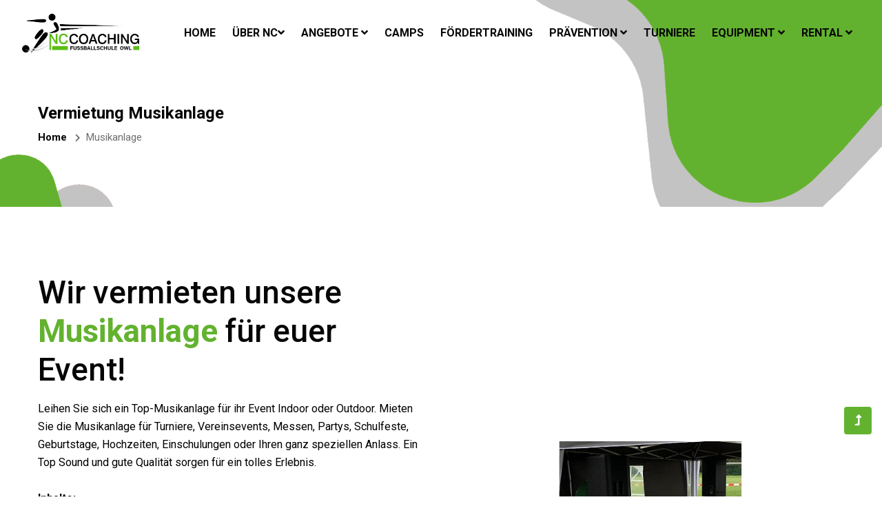

--- FILE ---
content_type: text/html; charset=UTF-8
request_url: https://nc-coaching.de/musik.php
body_size: 22745
content:
<!doctype html>
<html lang="en">

<head>

<meta http-equiv="Content-Type" content="text/html; charset=utf-8"/>
<meta http-equiv="Pragma" content="cache" />
<meta name="robots" content="INDEX,FOLLOW" />
<meta http-equiv="content-Language" content="de" />
<meta name="description" content="Das effektivste Training zur individuellen Verbesserung der Spieler mit dem Ball. Spezialisiert auf Techniktraining & Eventmanagement" />
<meta name="keywords" content="Techniktraining, Events, Slusheis, Turniere, Funino, Coerver Coaching, Coerver, Fussballtraining, Ballbeherrschung, Fussballturniere, Ostwestfalen, Paderborn, Bielefeld, Minden, Osnabrück" />
<meta name="author" content="NC Coaching GbR" />
<meta name="publisher" content="NC Coaching GbR" />
<meta name="copyright" content="NC Coaching GbR" />
<meta name="audience" content="Alle" />
<meta name="page-type" content="Produktinfo" />
<meta name="page-topic" content="Sport" />
<meta http-equiv="Reply-to" content="info@nc-coaching.de" />
<meta name="expires" content="" />
<meta name="revisit-after" content="2 days" />
<title>NC Coaching - Musikanlage & Beschallungsanlage Events Vermietung</title>
<meta content="width=device-width, initial-scale=1.0" name="viewport">

    <!-- Favicon -->
<link rel="apple-touch-icon" sizes="180x180" href="favicon/apple-touch-icon.png">
<link rel="icon" type="image/png" sizes="32x32" href="favicon/favicon-32x32.png">
<link rel="icon" type="image/png" sizes="16x16" href="favicon/favicon-16x16.png">
<link rel="manifest" href="favicon/site.webmanifest">
<link rel="mask-icon" href="favicon/safari-pinned-tab.svg" color="#63b22f">
<meta name="msapplication-TileColor" content="#63b22f">
<meta name="theme-color" content="#ffffff">

    <!-- google-fonts -->
    <link
        href="//fonts.googleapis.com/css2?family=Roboto:wght@100;300;400;500;700;900&family=Teko:wght@300;400;500;600;700&display=swap"
        rel="stylesheet">
    <!-- //google-fonts -->
    <!-- Font-Awesome-Icons-CSS -->
    <link rel="stylesheet" href="assets/css/fontawesome-all.min.css">
    <!-- Template CSS Style link -->
    <link rel="stylesheet" href="assets/css/style-starter.css">
</head>

<body>
    <!--header-->
    <header id="site-header" class="fixed-top">
        <div class="container-fluid">
            <nav class="navbar navbar-expand-lg stroke">
                <h1>
                    <a class="navbar-brand d-flex align-items-center" href="index.php">
                           <img src="nclogo.jpg" style="height:58px;" /></a>
                </h1>
                <!-- if logo is image enable this   
    <a class="navbar-brand" href="#index.php">
        <img src="nclogo.jpg" style="height:58px;" />
    </a> -->
                <button class="navbar-toggler  collapsed bg-gradient" type="button" data-toggle="collapse"
                    data-target="#navbarTogglerDemo02" aria-controls="navbarTogglerDemo02" aria-expanded="false"
                    aria-label="Toggle navigation">
                    <span class="navbar-toggler-icon fa icon-expand fa-bars"></span>
                    <span class="navbar-toggler-icon fa icon-close fa-times"></span>
                </button>

                <div class="collapse navbar-collapse" id="navbarTogglerDemo02">
                    <ul class="navbar-nav ml-lg-auto">
                        <li class="nav-item active">
                            <a class="nav-link" href="index.php">Home <span class="sr-only">(current)</span></a>
                        </li>
                        <li class="nav-item">
                            <a class="nav-link dropdown-toggle" href="#" id="navbarDropdown" role="button"
                                data-toggle="dropdown" aria-haspopup="true" aria-expanded="false">
                                Über NC<span class="fa fa-angle-down"></span>
                            </a>
                            <div class="dropdown-menu" aria-labelledby="navbarDropdown">
                                <a class="dropdown-item" href="philosophie.php">Philosophie</a>
                                <a class="dropdown-item" href="nctraining.php">Technologien</a>
                                <a class="dropdown-item" href="team.php">Team</a>
                                <a class="dropdown-item" href="jobs.php">Jobs</a>
                                <a class="dropdown-item" href="partner.php">Partner</a>
                                <a class="dropdown-item" href="mediathek.php">Mediathek</a>
                                <a class="dropdown-item" href="referenz.php">Referenzen</a>
                            </div>
                        </li>
                                               <li class="nav-item">
                            <a class="nav-link dropdown-toggle" href="#" id="navbarDropdown" role="button"
                                data-toggle="dropdown" aria-haspopup="true" aria-expanded="false">
                                Angebote <span class="fa fa-angle-down"></span>
                            </a>
                            <div class="dropdown-menu" aria-labelledby="navbarDropdown">
                                <a class="dropdown-item" href="fbcamps.php">Fußballcamps</a>
                                <a class="dropdown-item" href="fdtrain.php">Fördertraining</a>
                                <a class="dropdown-item" href="twtrain.php">Torwarttraining</a>
                                <a class="dropdown-item" href="trainerschulung.php">Trainerschulung</a>
                                <a class="dropdown-item" href="geburtstag.php">Kindergeburtstag</a>
                            </div>
                        </li>
                        <li class="nav-item">
                            <a class="nav-link" href="camps.php">Camps</a>
                        </li>
                        <li class="nav-item">
                            <a class="nav-link" href="ftraining.php">Fördertraining</a>
                        </li>
                        <li class="nav-item">
                            <a class="nav-link dropdown-toggle" href="#" id="navbarDropdown" role="button"
                                data-toggle="dropdown" aria-haspopup="true" aria-expanded="false">
                                Prävention <span class="fa fa-angle-down"></span>
                            </a>
                            <div class="dropdown-menu" aria-labelledby="navbarDropdown">
                                <a class="dropdown-item" href="praevention.php">Informationen</a>
                                <a class="dropdown-item" href="hkk.php">Heimat Krankenkasse</a>
                            </div>
                        </li>

                        <li class="nav-item">
                            <a class="nav-link" href="turniere.php">Turniere</a>
                        </li>

                        <li class="nav-item">
                            <a class="nav-link dropdown-toggle" href="#" id="navbarDropdown" role="button"
                                data-toggle="dropdown" aria-haspopup="true" aria-expanded="false">
                                Equipment <span class="fa fa-angle-down"></span>
                            </a>
                            <div class="dropdown-menu" aria-labelledby="navbarDropdown">
                                <a class="dropdown-item" href="ball.php">Fußbälle</a>
                                <a class="dropdown-item" href="dvd.php">DVD</a>
                                <a class="dropdown-item" href="gutschein.php">Gutscheine</a>
                                <a class="dropdown-item" href="bazooka.php">BazookaGoals</a>
                            </div>
                        </li>
                        <li class="nav-item">
                            <a class="nav-link dropdown-toggle" href="#" id="navbarDropdown" role="button"
                                data-toggle="dropdown" aria-haspopup="true" aria-expanded="false">
                                Rental <span class="fa fa-angle-down"></span>
                            </a>
                            <div class="dropdown-menu" aria-labelledby="navbarDropdown">
                                <a class="dropdown-item" href="slush.php">Slusheismaschine</a>
                                <a class="dropdown-item" href="musik.php">Musikanlage</a>
                            </div>
                        </li>

        
                    </ul>
                </div>

            </nav>
        </div>
    </header>
    <!--//header-->

    <!-- inner banner -->
    <div class="inner-banner">
        <div class="w3l-breadcrumb">
            <div class="container">
                <h4 class="inner-text-title font-weight-bold mb-2">Vermietung Musikanlage</h4>
                <ul class="breadcrumbs-custom-path">
                    <li><a href="index.php">Home</a></li>
                    <li class="active"><span class="fa fa-chevron-right mx-2" aria-hidden="true"></span>Musikanlage
                    </li>
                </ul>
            </div>
        </div>
    </div>
    <!-- //inner banner -->
  
    <!-- image with content section -->
    <section class="image-with-content py-5">
        <div class="container py-md-5 py-4">
            <div class="row align-items-center">
                <div class="col-lg-6 content-sec-1">
                    <h3 class="title-style mb-3">Wir vermieten unsere <span>Musikanlage</span> für euer Event!</h3>
                    <p><font color="#000000">Leihen Sie sich ein Top-Musikanlage für ihr Event Indoor oder Outdoor. Mieten Sie die Musikanlage für Turniere, Vereinsevents, Messen, Partys, Schulfeste, Geburtstage, Hochzeiten, Einschulungen oder Ihren ganz speziellen Anlass. Ein Top Sound und gute Qualität sorgen für ein tolles Erlebnis.
                    <br><br><b>Inhalte:</b><br><br>
             2x passive Fullrangelautsprecher<br>
1x Endstufe<br>
1x Live Winkelrack und Kiste für Mischpult und Geräte<br>
2x Schutzhüllen für die Lautsprecherboxen<br>
2x Boxenstative inklusive Tragetasche<br>
1x Professioneller USB und Mp3 CD Player<br>
1x Mischpult<br>
1x Funkmikrofon Sennheiser mit Empfänger<br>
Alle Komponenten mit dazugehörigen Anschlusskabeln (auch für PC/Notebook)<br><br>
    <b>Wir können liefern, aufbauen, einstellen und einweisen! Selbstabholung nach Absprache auch möglich.</b>
                    </font></p>
                    <a class="btn btn-style mt-lg-5 mt-4" href="rental.php">Unverbindlich anfragen...</a>
                </div>
                <div class="col-lg-6 pl-lg-5 mt-lg-0 mt-5">
                    <img src="assets/images/musik.jpg" alt="product" class="img-responsive">
                </div>
            </div>

        </div>
    </section>
    <!-- //image with content section -->

  


    <!-- footer -->
    <footer class="w3l-footer-29-main">
        <div class="footer-29-w3l py-5">
            <div class="container py-4">
                <div class="row footer-top-29">
                    <div class="col-lg-4 col-md-6 col-sm-7 footer-list-29 footer-1 pr-lg-5">
                        <div class="footer-logo mb-3">
                            <a class="footer-brand-logo" href="index.php"><img src="nclogo.jpg" style="height:58px;" /></a>
                        </div>
                        <p>Wir sind für euch auch auf Social Media. Folgt uns gerne bei...</p>
                        <div class="main-social-footer-29 mt-4">
                            <a href="https://www.facebook.com/fussballschuleowl/" class="facebook"><span class="fab fa-facebook-f"></span></a>
                            <a href="https://www.twitter.com/coaching_nc" class="twitter"><span class="fab fa-twitter"></span></a>
                            <a href="https://www.instagram.com/nccoachinggbr/" class="instagram"><span class="fab fa-instagram"></span></a>
                            <a href="https://www.youtube.com/channel/UCGhO8-5dTRDo54cwPqAiMxQ" class="youtube"><span class="fab fa-youtube"></span></a>
                            <a href="https://www.linkedin.com/company/nc-coaching-gbr/" class="linkedin"><span class="fab fa-linkedin-in"></span></a>
                        </div>
                    </div>
                    <div class="col-lg-2 col-md-6 col-sm-5 col-6 footer-list-29 footer-2 mt-sm-0 mt-5">
                        <ul>
                            <h6 class="footer-title-29">Informationen</h6>
                            <li><a href="faq.php">FAQ</a></li>
                            <li><a href="agb.php">AGBs</a></li>
                            <li><a href="datenschutz.php">Datenschutz</a></li>
                            <li><a href="news.php">News/Blog</a></li>
                            <li><a href="kontakt.php">Kontakt</a></li>
                            <li class="mb-0"><a href="impressum.php">Impressum</a></li>
                        </ul>
                    </div>
                    <div class="col-lg-2 col-md-6 col-sm-5 col-6 footer-list-29 footer-3 mt-lg-0 mt-5 pl-lg-4">
                        <h6 class="footer-title-29">Kurzlinks</h6>
                        <ul>
                            <li><a href="anmeldung.php">Online Anmeldung</a></li>
                            <li><a href="camps.php">Camps</a></li>
                            <li><a href="ftraining.php">Fördertraining</a></li>
                            <li><a href="turniere.php">Turniere</a></li>
                        </ul>
                    </div>
                    <div class="col-lg-4 col-md-6 col-sm-7 footer-list-29 footer-4 mt-lg-0 mt-5 pl-lg-5">
                        <h6 class="footer-title-29">Newsletter</h6>
                        <form action="newsletter.php" class="subscribe d-flex align-items-center" method="post">
                            <input type="email" name="email" placeholder="Email Address" required="">
                            <button><span class="fa fa-paper-plane" aria-hidden="true"></span></button>
                        </form>
                        <h6 class="footer-title-29 pt-2 mt-4 mb-3">Kontakt über WhatsApp:</h6>
                        <a href="https://wa.me/4915121254142">Hier klicken zum Chat</a>
                    </div>
                </div>
            </div>
        </div>
        <!-- copyright -->
        <div class="w3l-copyright">
            <div class="container">
                <div class="row bottom-copies align-items-center">
                    <p class="col-lg-8 copy-footer-29"><font color="#000000">@ 2021 Industries. All rights reserved. </font><br>Design by <a
                            href="https://w3layouts.com/" target="_blank">
                            W3Layouts</a></p>
                    <div class="col-lg-4 footer-list-29 footer-copy-list">
                        <p>
                            Wir machen mehr aus deinem Talent!<br>NC Coaching seit 01/2015
                        </p>
                    </div>
                </div>
            </div>
        </div>
    </footer>
    <!-- //copyright -->
    <!-- //footer -->

    <!-- Js scripts -->
    <!-- move top -->
    <button onclick="topFunction()" id="movetop" title="Go to top">
        <span class="fas fa-level-up-alt" aria-hidden="true"></span>
    </button>
    <script>
        // When the user scrolls down 20px from the top of the document, show the button
        window.onscroll = function () {
            scrollFunction()
        };

        function scrollFunction() {
            if (document.body.scrollTop > 20 || document.documentElement.scrollTop > 20) {
                document.getElementById("movetop").style.display = "block";
            } else {
                document.getElementById("movetop").style.display = "none";
            }
        }

        // When the user clicks on the button, scroll to the top of the document
        function topFunction() {
            document.body.scrollTop = 0;
            document.documentElement.scrollTop = 0;
        }
    </script>
    <!-- //move top -->

    <!-- common jquery plugin -->
    <script src="assets/js/jquery-3.3.1.min.js"></script>
    <!-- //common jquery plugin -->

    <!-- banner image moving effect -->
    <script>
        var lFollowX = 0,
            lFollowY = 0,
            x = 0,
            y = 0,
            friction = 1 / 30;

        function animate() {
            x += (lFollowX - x) * friction;
            y += (lFollowY - y) * friction;

            translate = 'translate(' + x + 'px, ' + y + 'px) scale(1.1)';

            $('.banner-image').css({
                '-webit-transform': translate,
                '-moz-transform': translate,
                'transform': translate
            });

            window.requestAnimationFrame(animate);
        }

        $(window).on('mousemove click', function (e) {

            var lMouseX = Math.max(-100, Math.min(100, $(window).width() / 2 - e.clientX));
            var lMouseY = Math.max(-100, Math.min(100, $(window).height() / 2 - e.clientY));
            lFollowX = (20 * lMouseX) / 100; // 100 : 12 = lMouxeX : lFollow
            lFollowY = (10 * lMouseY) / 100;

        });

        animate();
    </script>
    <!-- //banner image moving effect -->

    <!-- counter for stats -->
    <script src="assets/js/counter.js"></script>
    <!-- //counter for stats -->

    <!-- magnific popup -->
    <script src="assets/js/jquery.magnific-popup.min.js"></script>
    <script>
        $(document).ready(function () {
            $('.popup-with-zoom-anim').magnificPopup({
                type: 'inline',

                fixedContentPos: false,
                fixedBgPos: true,

                overflowY: 'auto',

                closeBtnInside: true,
                preloader: false,

                midClick: true,
                removalDelay: 300,
                mainClass: 'my-mfp-zoom-in'
            });

            $('.popup-with-move-anim').magnificPopup({
                type: 'inline',

                fixedContentPos: false,
                fixedBgPos: true,

                overflowY: 'auto',

                closeBtnInside: true,
                preloader: false,

                midClick: true,
                removalDelay: 300,
                mainClass: 'my-mfp-slide-bottom'
            });
        });
    </script>
    <!-- //magnific popup -->

    <!-- owl carousel -->
    <script src="assets/js/owl.carousel.js"></script>
    <!-- script for tesimonials carousel slider -->
    <script>
        $(document).ready(function () {
            $("#owl-demo2").owlCarousel({
                loop: true,
                nav: false,
                margin: 50,
                responsiveClass: true,
                responsive: {
                    0: {
                        items: 1,
                        nav: false
                    },
                    736: {
                        items: 1,
                        nav: false
                    },
                    991: {
                        items: 2,
                        margin: 30,
                        nav: false
                    },
                    1080: {
                        items: 2,
                        nav: false
                    }
                }
            })
        })
    </script>
    <!-- //script for tesimonials carousel slider -->
    <!-- owl carousel -->

    <!-- theme switch js (light and dark)-->
    <script src="assets/js/theme-change.js"></script>
    <script>
        function autoType(elementClass, typingSpeed) {
            var thhis = $(elementClass);
            thhis.css({
                "position": "relative",
                "display": "inline-block"
            });
            thhis.prepend('<div class="cursor" style="right: initial; left:0;"></div>');
            thhis = thhis.find(".text-js");
            var text = thhis.text().trim().split('');
            var amntOfChars = text.length;
            var newString = "";
            thhis.text("|");
            setTimeout(function () {
                thhis.css("opacity", 1);
                thhis.prev().removeAttr("style");
                thhis.text("");
                for (var i = 0; i < amntOfChars; i++) {
                    (function (i, char) {
                        setTimeout(function () {
                            newString += char;
                            thhis.text(newString);
                        }, i * typingSpeed);
                    })(i + 1, text[i]);
                }
            }, 1500);
        }

        $(document).ready(function () {
            // Now to start autoTyping just call the autoType function with the 
            // class of outer div
            // The second paramter is the speed between each letter is typed.   
            autoType(".type-js", 200);
        });
    </script>
    <!-- //theme switch js (light and dark)-->

    <!-- MENU-JS -->
    <script>
        $(window).on("scroll", function () {
            var scroll = $(window).scrollTop();

            if (scroll >= 80) {
                $("#site-header").addClass("nav-fixed");
            } else {
                $("#site-header").removeClass("nav-fixed");
            }
        });

        //Main navigation Active Class Add Remove
        $(".navbar-toggler").on("click", function () {
            $("header").toggleClass("active");
        });
        $(document).on("ready", function () {
            if ($(window).width() > 991) {
                $("header").removeClass("active");
            }
            $(window).on("resize", function () {
                if ($(window).width() > 991) {
                    $("header").removeClass("active");
                }
            });
        });
    </script>
    <!-- //MENU-JS -->

    <!-- disable body scroll which navbar is in active -->
    <script>
        $(function () {
            $('.navbar-toggler').click(function () {
                $('body').toggleClass('noscroll');
            })
        });
    </script>
    <!-- //disable body scroll which navbar is in active -->

    <!--bootstrap-->
    <script src="assets/js/bootstrap.min.js"></script>
    <!-- //bootstrap-->
    <!-- //Js scripts -->
</body>

</html>